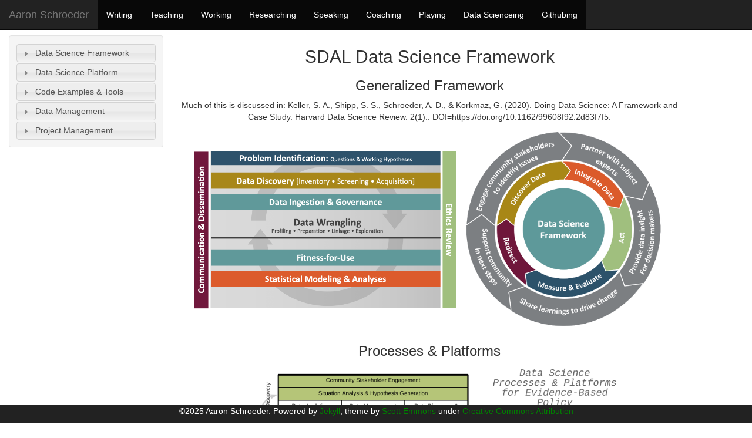

--- FILE ---
content_type: text/html; charset=utf-8
request_url: http://dads2busy.github.io/datascience/
body_size: 4339
content:

<!DOCTYPE html>
<html lang="en">

<head>
  <meta charset="UTF-8">
  <title>Aaron Schroeder</title>
  <meta name="viewport" content="width=device-width, initial-scale=1.0">
  <script src="/js/jquery.min.js"></script>
  <script src="/js/bootstrap.min.js"></script>
  <link href="/css/bootstrap.min.css" rel="stylesheet">
  <link href="/css/theme.css" rel="stylesheet">

  <link rel="stylesheet" href="//code.jquery.com/ui/1.11.4/themes/smoothness/jquery-ui.css">
  <!-- <script src="//code.jquery.com/jquery-1.10.2.js"></script> -->
  <script src="//code.jquery.com/ui/1.11.4/jquery-ui.js"></script>

  <script>
    $(function () {
      $(".accordion").accordion({
        heightStyle: 'content',
        animate: 10,
        active: 3,
        activate: function (event, ui) {
          localStorage.setItem("accIndex", $(this).accordion("option", "active"));
        },
        active: parseInt(localStorage.getItem("accIndex"))
      });
    });
  </script>
  <style>
    /* unvisited link */
    a:link {
      color: green;
    }

    /* visited link */
    a:visited {
      color: green;
    }

    /* mouse over link */
    a:hover {
      color: hotpink;
    }

    /* selected link */
    a:active {
      color: blue;
    }

    .ft0 {
      font: bold 12px 'San Serif';
      line-height: 12px;
    }

    .ft1 {
      font: 11px 'San Serif';
      line-height: 12px;
    }

    .ft2 {
      font: 1px 'San Serif';
      line-height: 1px;
    }

    .ft3 {
      font-size: 13px;
      line-height: 12px;
    }

    .ft4 {
      font: bold 12px 'San Serif';
      line-height: 12px;
    }

    .ft5 {
      font: italic bold 12px 'Calibri';
      color: #808080;
      line-height: 12px;
    }

    .ft6 {
      font: 12px 'Calibri';
      line-height: 12px;
    }

    .ft7 {
      font: 1px 'Calibri';
      line-height: 4px;
    }

    .ft8 {
      font: italic 12px 'Cambria';
      color: #808080;
      line-height: 16px;
    }

    .ft9 {
      font: 11px 'Calibri';
      line-height: 15px;
    }

    .ft10 {
      font: 12px 'Calibri';
      line-height: 15px;
    }

    .ft11 {
      font: italic bold 12px 'Cambria';
      color: #808080;
      line-height: 16px;
    }

    .ft12 {
      font: bold 11px 'Calibri';
      line-height: 12px;
    }

    .ft13 {
      font: 12px 'Symbol';
      line-height: 12px;
    }

    .ft14 {
      font: 10px 'Symbol';
      line-height: 12px;
    }

    .ft15 {
      font: 12px 'Calibri';
      margin-left: 110px;
      line-height: 12px;
    }

    .ft16 {
      font: 12px 'Calibri';
      line-height: 16px;
    }

    .ft17 {
      font: 11px 'Calibri';
      line-height: 16px;
    }

    .ft18 {
      font: bold 12px 'Calibri';
      line-height: 15px;
    }

    .p0 {
      text-align: left;
      margin-top: 0px;
      margin-bottom: 0px;
    }

    .p1 {
      text-align: left;
      padding-left: 19px;
      margin-top: 0px;
      margin-bottom: 0px;
      white-space: nowrap;
    }

    .p2 {
      text-align: left;
      margin-top: 0px;
      margin-bottom: 0px;
      white-space: nowrap;
    }

    .p3 {
      text-align: right;
      margin-top: 0px;
      margin-bottom: 0px;
      white-space: nowrap;
    }

    .p4 {
      text-align: left;
      padding-left: 19px;
      margin-top: 0px;
      margin-bottom: 0px;
    }

    .p5 {
      text-align: left;
      padding-left: 19px;
      margin-top: 2px;
      margin-bottom: 0px;
    }

    .p6 {
      text-align: left;
      padding-left: 17px;
      margin-top: 0px;
      margin-bottom: 0px;
      white-space: nowrap;
    }

    .p7 {
      text-align: left;
      padding-left: 7px;
      margin-top: 0px;
      margin-bottom: 0px;
    }

    .p8 {
      text-align: left;
      margin-top: 28px;
      margin-bottom: 0px;
    }

    .p9 {
      text-align: left;
      padding-left: 26px;
      margin-top: 3px;
      margin-bottom: 0px;
    }

    .p10 {
      text-align: left;
      padding-left: 26px;
      padding-right: 29px;
      margin-top: 1px;
      margin-bottom: 0px;
    }

    .p11 {
      text-align: left;
      padding-left: 26px;
      margin-top: 41px;
      margin-bottom: 0px;
    }

    .p12 {
      text-align: left;
      padding-left: 26px;
      margin-top: 13px;
      margin-bottom: 0px;
    }

    .p13 {
      text-align: left;
      padding-left: 26px;
      padding-right: 42px;
      margin-top: 2px;
      margin-bottom: 0px;
    }

    .p14 {
      text-align: left;
      padding-left: 26px;
      padding-right: 44px;
      margin-top: 2px;
      margin-bottom: 0px;
    }

    .p15 {
      text-align: left;
      padding-left: 26px;
      padding-right: 48px;
      margin-top: 5px;
      margin-bottom: 0px;
    }

    .p16 {
      text-align: left;
      padding-left: 26px;
      margin-top: 11px;
      margin-bottom: 0px;
    }

    .p17 {
      text-align: left;
      padding-left: 26px;
      margin-top: 2px;
      margin-bottom: 0px;
    }

    .p18 {
      text-align: left;
      padding-left: 26px;
      padding-right: 52px;
      margin-top: 2px;
      margin-bottom: 0px;
    }

    .p19 {
      text-align: left;
      padding-left: 26px;
      padding-right: 64px;
      margin-top: 1px;
      margin-bottom: 0px;
    }

    .p20 {
      text-align: left;
      padding-left: 26px;
      padding-right: 53px;
      margin-top: 1px;
      margin-bottom: 0px;
    }

    .p21 {
      text-align: left;
      padding-left: 26px;
      padding-right: 46px;
      margin-top: 1px;
      margin-bottom: 0px;
    }

    .p22 {
      text-align: left;
      padding-left: 26px;
      margin-top: 12px;
      margin-bottom: 0px;
    }

    .p23 {
      text-align: left;
      padding-left: 26px;
      padding-right: 51px;
      margin-top: 1px;
      margin-bottom: 0px;
    }

    .p24 {
      text-align: left;
      padding-left: 26px;
      padding-right: 54px;
      margin-top: 3px;
      margin-bottom: 0px;
    }

    .p25 {
      text-align: right;
      padding-right: 105px;
      margin-top: 0px;
      margin-bottom: 0px;
    }

    .p26 {
      text-align: left;
      margin-top: 62px;
      margin-bottom: 0px;
    }

    .p27 {
      text-align: left;
      padding-left: 4px;
      margin-top: 214px;
      margin-bottom: 0px;
    }

    .p28 {
      text-align: left;
      padding-left: 5px;
      margin-top: 182px;
      margin-bottom: 0px;
    }

    .p29 {
      text-align: left;
      padding-left: 5px;
      margin-top: 177px;
      margin-bottom: 0px;
    }

    .p30 {
      text-align: left;
      padding-left: 5px;
      margin-top: 199px;
      margin-bottom: 0px;
    }

    .p31 {
      text-align: right;
      padding-right: 64px;
      margin-top: 0px;
      margin-bottom: 0px;
      white-space: nowrap;
    }

    .p32 {
      text-align: left;
      padding-left: 19px;
      margin-top: 11px;
      margin-bottom: 0px;
    }

    .p33 {
      text-align: left;
      padding-left: 38px;
      margin-top: 0px;
      margin-bottom: 0px;
      white-space: nowrap;
    }

    .p34 {
      text-align: left;
      padding-left: 37px;
      margin-top: 0px;
      margin-bottom: 0px;
      white-space: nowrap;
    }

    .p35 {
      text-align: left;
      padding-left: 43px;
      margin-top: 0px;
      margin-bottom: 0px;
      white-space: nowrap;
    }

    .p36 {
      text-align: justify;
      padding-left: 43px;
      margin-top: 1px;
      margin-bottom: 0px;
    }

    .p37 {
      text-align: justify;
      padding-left: 43px;
      margin-top: 2px;
      margin-bottom: 0px;
    }

    .p38 {
      text-align: justify;
      padding-left: 43px;
      margin-top: 34px;
      margin-bottom: 0px;
    }

    .p39 {
      text-align: left;
      padding-left: 19px;
      margin-top: 12px;
      margin-bottom: 0px;
    }

    .p40 {
      text-align: left;
      padding-left: 19px;
      margin-top: 1px;
      margin-bottom: 0px;
    }

    .p41 {
      text-align: left;
      padding-left: 18px;
      margin-top: 0px;
      margin-bottom: 0px;
      white-space: nowrap;
    }

    .p42 {
      text-align: left;
      padding-left: 2px;
      margin-top: 0px;
      margin-bottom: 0px;
      white-space: nowrap;
    }

    .p43 {
      text-align: left;
      padding-left: 1px;
      margin-top: 0px;
      margin-bottom: 0px;
      white-space: nowrap;
    }

    .p44 {
      text-align: left;
      margin-top: 17px;
      margin-bottom: 0px;
    }

    .p45 {
      text-align: left;
      padding-left: 19px;
      margin-top: 3px;
      margin-bottom: 0px;
    }

    .p46 {
      text-align: left;
      padding-left: 19px;
      padding-right: 86px;
      margin-top: 9px;
      margin-bottom: 0px;
    }

    .p47 {
      text-align: left;
      padding-left: 19px;
      padding-right: 65px;
      margin-top: 9px;
      margin-bottom: 0px;
    }

    .p48 {
      text-align: left;
      padding-left: 19px;
      margin-top: 10px;
      margin-bottom: 0px;
    }

    .p49 {
      text-align: left;
      padding-left: 19px;
      margin-top: 33px;
      margin-bottom: 0px;
    }

    .p50 {
      text-align: left;
      padding-left: 19px;
      padding-right: 72px;
      margin-top: 9px;
      margin-bottom: 0px;
    }

    .p51 {
      text-align: left;
      padding-left: 19px;
      padding-right: 76px;
      margin-top: 10px;
      margin-bottom: 0px;
    }

    .p52 {
      text-align: left;
      padding-left: 19px;
      margin-top: 8px;
      margin-bottom: 0px;
    }

    .p53 {
      text-align: left;
      padding-left: 19px;
      padding-right: 82px;
      margin-top: 9px;
      margin-bottom: 0px;
    }

    .p54 {
      text-align: left;
      padding-left: 19px;
      margin-top: 9px;
      margin-bottom: 0px;
    }

    .p55 {
      text-align: left;
      padding-left: 19px;
      padding-right: 80px;
      margin-top: 9px;
      margin-bottom: 0px;
    }

    .p56 {
      text-align: left;
      padding-left: 19px;
      margin-top: 5px;
      margin-bottom: 0px;
    }

    .p57 {
      text-align: left;
      padding-left: 19px;
      padding-right: 78px;
      margin-top: 10px;
      margin-bottom: 0px;
    }

    .p58 {
      text-align: left;
      padding-left: 19px;
      margin-top: 6px;
      margin-bottom: 0px;
    }

    .p59 {
      text-align: left;
      padding-left: 19px;
      padding-right: 620px;
      margin-top: 1px;
      margin-bottom: 0px;
    }

    .p60 {
      text-align: left;
      padding-left: 19px;
      padding-right: 87px;
      margin-top: 9px;
      margin-bottom: 0px;
    }

    .p61 {
      text-align: left;
      padding-left: 19px;
      padding-right: 84px;
      margin-top: 9px;
      margin-bottom: 0px;
    }

    .p62 {
      text-align: left;
      padding-left: 19px;
      padding-right: 85px;
      margin-top: 10px;
      margin-bottom: 0px;
    }

    .p63 {
      text-align: left;
      padding-left: 19px;
      padding-right: 88px;
      margin-top: 9px;
      margin-bottom: 0px;
    }

    .p64 {
      text-align: justify;
      padding-left: 19px;
      padding-right: 73px;
      margin-top: 9px;
      margin-bottom: 0px;
    }

    .p65 {
      text-align: left;
      padding-left: 19px;
      padding-right: 76px;
      margin-top: 9px;
      margin-bottom: 0px;
    }

    .p66 {
      text-align: left;
      padding-left: 19px;
      padding-right: 137px;
      margin-top: 3px;
      margin-bottom: 0px;
    }

    .p67 {
      text-align: left;
      padding-left: 19px;
      padding-right: 620px;
      margin-top: 0px;
      margin-bottom: 0px;
    }

    .p68 {
      text-align: left;
      padding-left: 19px;
      padding-right: 81px;
      margin-top: 33px;
      margin-bottom: 0px;
    }

    .p69 {
      text-align: left;
      padding-left: 19px;
      padding-right: 83px;
      margin-top: 9px;
      margin-bottom: 0px;
    }

    .p70 {
      text-align: left;
      padding-left: 19px;
      padding-right: 81px;
      margin-top: 10px;
      margin-bottom: 0px;
    }

    .p71 {
      text-align: left;
      padding-left: 19px;
      padding-right: 90px;
      margin-top: 10px;
      margin-bottom: 0px;
    }

    .p72 {
      text-align: left;
      padding-left: 19px;
      margin-top: 4px;
      margin-bottom: 0px;
    }

    .p73 {
      text-align: left;
      padding-left: 19px;
      padding-right: 89px;
      margin-top: 1px;
      margin-bottom: 0px;
    }

    .p74 {
      text-align: left;
      padding-left: 19px;
      margin-top: 7px;
      margin-bottom: 0px;
    }

    .p75 {
      text-align: left;
      padding-left: 19px;
      padding-right: 128px;
      margin-top: 2px;
      margin-bottom: 0px;
    }

    .p76 {
      text-align: left;
      padding-left: 19px;
      padding-right: 80px;
      margin-top: 8px;
      margin-bottom: 0px;
    }

    .p77 {
      text-align: left;
      padding-left: 19px;
      padding-right: 113px;
      margin-top: 8px;
      margin-bottom: 0px;
    }

    .p78 {
      text-align: left;
      padding-left: 19px;
      padding-right: 76px;
      margin-top: 33px;
      margin-bottom: 0px;
    }

    .p79 {
      text-align: left;
      padding-left: 19px;
      padding-right: 85px;
      margin-top: 7px;
      margin-bottom: 0px;
    }

    .p80 {
      text-align: left;
      padding-left: 19px;
      padding-right: 82px;
      margin-top: 6px;
      margin-bottom: 0px;
    }

    .p81 {
      text-align: left;
      padding-left: 19px;
      padding-right: 121px;
      margin-top: 1px;
      margin-bottom: 0px;
    }

    .p82 {
      text-align: left;
      padding-left: 19px;
      padding-right: 86px;
      margin-top: 7px;
      margin-bottom: 0px;
    }

    .p83 {
      text-align: left;
      padding-left: 19px;
      padding-right: 102px;
      margin-top: 7px;
      margin-bottom: 0px;
    }

    .p84 {
      text-align: left;
      padding-left: 19px;
      padding-right: 77px;
      margin-top: 9px;
      margin-bottom: 0px;
    }

    .p85 {
      text-align: left;
      padding-left: 19px;
      padding-right: 107px;
      margin-top: 8px;
      margin-bottom: 0px;
    }

    .p86 {
      text-align: left;
      padding-left: 19px;
      padding-right: 85px;
      margin-top: 9px;
      margin-bottom: 0px;
    }

    .p87 {
      text-align: left;
      padding-left: 19px;
      padding-right: 143px;
      margin-top: 8px;
      margin-bottom: 0px;
    }

    .p88 {
      text-align: left;
      padding-left: 19px;
      padding-right: 111px;
      margin-top: 10px;
      margin-bottom: 0px;
    }

    .p89 {
      text-align: justify;
      padding-left: 19px;
      padding-right: 77px;
      margin-top: 9px;
      margin-bottom: 0px;
    }

    .p90 {
      text-align: justify;
      padding-left: 19px;
      padding-right: 95px;
      margin-top: 8px;
      margin-bottom: 0px;
    }

    .p91 {
      text-align: left;
      padding-left: 19px;
      padding-right: 108px;
      margin-top: 33px;
      margin-bottom: 0px;
    }

    .p92 {
      text-align: left;
      padding-left: 19px;
      padding-right: 81px;
      margin-top: 8px;
      margin-bottom: 0px;
    }

    .p93 {
      text-align: left;
      padding-left: 19px;
      padding-right: 111px;
      margin-top: 7px;
      margin-bottom: 0px;
    }

    .p94 {
      text-align: left;
      padding-left: 19px;
      padding-right: 126px;
      margin-top: 9px;
      margin-bottom: 0px;
    }

    .p95 {
      text-align: left;
      padding-left: 19px;
      padding-right: 82px;
      margin-top: 8px;
      margin-bottom: 0px;
    }

    .p96 {
      text-align: left;
      padding-left: 19px;
      padding-right: 98px;
      margin-top: 8px;
      margin-bottom: 0px;
    }

    .p97 {
      text-align: left;
      padding-left: 19px;
      padding-right: 109px;
      margin-top: 10px;
      margin-bottom: 0px;
    }

    .p98 {
      text-align: left;
      padding-left: 19px;
      padding-right: 93px;
      margin-top: 4px;
      margin-bottom: 0px;
    }

    .p99 {
      text-align: left;
      padding-left: 19px;
      padding-right: 93px;
      margin-top: 8px;
      margin-bottom: 0px;
    }

    .p100 {
      text-align: justify;
      padding-left: 19px;
      padding-right: 70px;
      margin-top: 8px;
      margin-bottom: 0px;
    }

    .p101 {
      text-align: left;
      padding-left: 19px;
      padding-right: 79px;
      margin-top: 8px;
      margin-bottom: 0px;
    }

    .p102 {
      text-align: left;
      padding-left: 19px;
      padding-right: 106px;
      margin-top: 33px;
      margin-bottom: 0px;
    }

    .p103 {
      text-align: left;
      padding-left: 19px;
      padding-right: 83px;
      margin-top: 7px;
      margin-bottom: 0px;
    }

    .p104 {
      text-align: left;
      padding-left: 19px;
      padding-right: 75px;
      margin-top: 9px;
      margin-bottom: 0px;
    }

    .p105 {
      text-align: left;
      margin-top: 18px;
      margin-bottom: 0px;
    }

    .p106 {
      text-align: left;
      padding-left: 19px;
      padding-right: 82px;
      margin-top: 2px;
      margin-bottom: 0px;
    }

    .p107 {
      text-align: left;
      padding-left: 19px;
      padding-right: 78px;
      margin-top: 1px;
      margin-bottom: 0px;
    }

    .p108 {
      text-align: left;
      padding-left: 19px;
      padding-right: 83px;
      margin-top: 2px;
      margin-bottom: 0px;
    }

    .p109 {
      text-align: left;
      padding-left: 19px;
      padding-right: 95px;
      margin-top: 1px;
      margin-bottom: 0px;
    }

    .p110 {
      text-align: left;
      padding-left: 19px;
      padding-right: 105px;
      margin-top: 1px;
      margin-bottom: 0px;
    }

    .p111 {
      text-align: left;
      padding-left: 19px;
      padding-right: 111px;
      margin-top: 2px;
      margin-bottom: 0px;
    }

    .p112 {
      text-align: left;
      padding-left: 19px;
      padding-right: 79px;
      margin-top: 2px;
      margin-bottom: 0px;
    }

    .p113 {
      text-align: left;
      padding-left: 19px;
      padding-right: 94px;
      margin-top: 33px;
      margin-bottom: 0px;
    }

    .td0 {
      padding: 0px;
      margin: 0px;
      width: 494px;
      vertical-align: bottom;
    }

    .td1 {
      padding: 0px;
      margin: 0px;
      width: 32px;
      vertical-align: bottom;
    }

    .td2 {
      padding: 0px;
      margin: 0px;
      width: 0px;
      vertical-align: bottom;
    }

    .td3 {
      padding: 0px;
      margin: 0px;
      width: 324px;
      vertical-align: bottom;
    }

    .td4 {
      padding: 0px;
      margin: 0px;
      width: 241px;
      vertical-align: bottom;
    }

    .td5 {
      padding: 0px;
      margin: 0px;
      width: 476px;
      vertical-align: bottom;
    }

    .td6 {
      padding: 0px;
      margin: 0px;
      width: 139px;
      vertical-align: bottom;
    }

    .td7 {
      padding: 0px;
      margin: 0px;
      width: 466px;
      vertical-align: bottom;
    }

    .td8 {
      padding: 0px;
      margin: 0px;
      width: 96px;
      vertical-align: bottom;
    }

    .td9 {
      padding: 0px;
      margin: 0px;
      width: 67px;
      vertical-align: bottom;
    }

    .td10 {
      padding: 0px;
      margin: 0px;
      width: 399px;
      vertical-align: bottom;
    }

    .td11 {
      padding: 0px;
      margin: 0px;
      width: 283px;
      vertical-align: bottom;
    }

    .td12 {
      padding: 0px;
      margin: 0px;
      width: 248px;
      vertical-align: bottom;
    }

    .td13 {
      padding: 0px;
      margin: 0px;
      width: 576px;
      vertical-align: bottom;
    }

    .td14 {
      padding: 0px;
      margin: 0px;
      width: 39px;
      vertical-align: bottom;
    }

    .td15 {
      padding: 0px;
      margin: 0px;
      width: 142px;
      vertical-align: bottom;
    }

    .td16 {
      padding: 0px;
      margin: 0px;
      width: 484px;
      vertical-align: bottom;
    }

    .td17 {
      padding: 0px;
      margin: 0px;
      width: 626px;
      vertical-align: bottom;
    }

    .td18 {
      padding: 0px;
      margin: 0px;
      width: 45px;
      vertical-align: bottom;
    }

    .tr0 {
      height: 17px;
    }

    .tr1 {
      height: 40px;
    }

    .tr2 {
      height: 14px;
    }

    .tr3 {
      height: 15px;
    }

    .tr4 {
      height: 25px;
    }

    .tr5 {
      height: 18px;
    }

    .tr6 {
      height: 19px;
    }

    .tr7 {
      height: 4px;
    }

    .tr8 {
      height: 13px;
    }

    .tr9 {
      height: 12px;
    }

    .tr10 {
      height: 16px;
    }

    .tr11 {
      height: 10px;
    }

    .tr12 {
      height: 45px;
    }

    .tr13 {
      height: 29px;
    }

    .tr14 {
      height: 30px;
    }

    .t0 {
      width: 90%;
      margin-top: 2px;
      font-size: 11px;
    }

    .t1 {
      width: 765px;
      margin-top: 48px;
      font-size: 12px;
    }

    .t2 {
      width: 615px;
      font-size: 11px;
    }

    .t3 {
      width: 562px;
      font-size: 12px;
    }

    .t4 {
      width: 531px;
      margin-left: 19px;
      margin-top: 9px;
      font-size: 12px;
      font-weight: bold;
    }

    .t5 {
      width: 615px;
      font-size: 12px;
      font-weight: bold;
    }

    .t6 {
      width: 626px;
      margin-top: 14px;
      font-size: 11px;
      font-weight: bold;
    }

    .t7 {
      width: 621px;
      font-size: 12px;
      font-weight: bold;
    }
  </style>
</head>

<body>

  <div class="container-fluid">
    <div class="row-fluid">
      <div class="navbar navbar-inverse navbar-fixed-top" role="navigation">
        <div class="navbar-header">
          <button type="button" class="navbar-toggle" data-toggle="collapse"
            data-target="#bs-example-navbar-collapse-1">
            <span class="sr-only">Toggle navigation</span>
            <span class="icon-bar"></span>
            <span class="icon-bar"></span>
            <span class="icon-bar"></span>
          </button>
          <a class="navbar-brand" href="/">Aaron Schroeder</a>
        </div>
        <div class="collapse navbar-collapse" id="bs-example-navbar-collapse-1">
          <ul class="nav navbar-nav">
            <li class="active visible-xs-block"><a href="/links.html">Links</a></li>
            <li class="active"><a href="/writing">Writing</a></li>
            <li class="active"><a href="/teaching">Teaching</a></li>
            <li class="active"><a href="/working">Working</a></li>
            <li class="active"><a href="/research">Researching</a></li>
            <li class="active"><a href="/speaking">Speaking</a></li>
            <li class="active"><a href="/coaching">Coaching</a></li>
            <li class="active"><a href="/guitar">Playing</a></li>
            <li class="active"><a href="/datascience">Data Scienceing</a></li>
            
            <li class="active"><a href="https://github.com/dads2busy">Githubing</a></li>
            
          </ul>
        </div>
      </div>
    </div>
  </div>


  <div class="container container-left">
    <div class="row">

        <!--<div class="col-md-3 hidden-xs">
            <div class="sidebar well">
<i>The entirely too-many activities of Aaron David Schroeder -- Epistemologist, Methodologist, Technologist, Musicologist, Research Scientist, Coach[ologist], Dad[ologist], Husband (amateur), Fisherman (rank amateur)</i>
</div>

<div class="sidebar well">


  <h5>Links</h5>
  <ul>
    <li><a href="#">VBI - Social Decision Analytics Lab</a></li>
    <li><a href="#">Institute for Policy & Governance</a></li>
    <li><a href="#">Transportation Institute</a></li>
    <li><a href="#">Center for Public Administration</a></li>
  </ul>


</div>

        </div>-->
        <!--<div class="col-md-9">-->
            <div class="col-md-3">
  <div class="sidebar well">
    <div class="accordion" style="font-size: 14px;">
  <h3>Data Science Framework</h3>
  <div>
    <ul>
      <li><a href="/datascience">Data Science Framework & Processes</a></li>
      <li><a href="/datascience/ethics.html">Ethics Checklist</a></li>
    </ul>
    <h4>Data Discovery</h4>
    <div>
      <ul>
        <li><a href="/datadiscovery/identification">Identification</a></li>
        <li><a href="/datadiscovery/screening">Screening</a></li>
        <li><a href="/datadiscovery/inventory">Inventory</a></li>
        <li><a href="/datadiscovery/access">Data Access</a></li>
      </ul>
    </div>
    <h4>Data Profiling</h4>
    <div>
      <ul>
        <li><a href="/dataprofiling/dataquality">Quality</a></li>
        <li><a href="/dataprofiling/datastructure">Structure</a></li>
        <li><a href="/dataprofiling/metadata">Metadata</a></li>
      </ul>
    </div>
    <h4>Data Preparation</h4>
    <div>
      <ul>
        <li><a href="/datapreparation/datacleaning">Cleaning</a></li>
        <li><a href="/datapreparation/datatransformation">Transformation</a></li>
        <li><a href="/datapreparation/datarestructuring">Restructuring</a></li>
        <li><a href="/datapreparation/datacreation">Creating</a></li>
      </ul>
    </div>
    <h4>Data Linkage</h4>
    <div>
      <ul>
        <li>Ontology Alignment</li>
        <li><a href="/datalinkage/recordlinkage">Entity Resolution</a></li>
      </ul>
    </div>
    <h4>Data Exploration</h4>
    <div>
      <ul>
        <li><a href="/dataexploration/characterization">Characterization</a></li>
        <li>Visualization</li>
      </ul>
    </div>
    <h4>Data Analysis</h4>
    <div>
      <ul>
        <li>Inference</li>
        <li>Textual Analysis</li>
        <li>Network Analysis</li>
        <li>Agent Modeling</li>
        <li>Machine Learning</li>
      </ul>
    </div>
    <h4>Data Fitness</h4>
    <div>
      <ul>
        <li><a href="/datafitness/fitnessforuse">Fitness for Use</a></li>
      </ul>
    </div>
  </div>
  <h4>Data Science Platform</h4>
  <div>
    <h4>Server Configuration</h4>
    <ul>
      <li><a href="/encryptedstorage"
          onclick="localStorage.setItem('menuItem', 'encStorage')">Encrypted Storage</a></li>
      <li><a href="/lxcconfig" onclick="localStorage.setItem('menuItem', 'lxc')">LXC Container
          Configuration</a></li>
      <li><a href="/authconfig">Authentication Configuration</a></li>
      <li><a href="/permissionsconfig">Permissions Configuration</a></li>
      <li>Software Configuration</li>
      <ul>
        <li>Apache Spark</li>
        <li>RStudio Server</li>
        <li>Shiny Server</li>
        <li>Jupyter Server</li>
        <li>PostgreSQL</li>
      </ul>
    </ul>
    <h4>Workstation Configuration</h4>
    <ul>
      <li><a href="/macsetup">Mac</a></li>
      <li>Linux</li>
      <li>Windows</li>
    </ul>
  </div>
  <h3>Code Examples & Tools</h3>
  <div>
    <h4>Code Examples</h4>
    <ul>
      <li><a href="/languages/R">R</a></li>
      <li>Python</li>
      <li><a href="/languages/bash">Bash</a></li>
      <li><a href="/languages/SQL">SQL</a></li>
    </ul>
    <h4>Tools</h4>
    <ul>
      <li>d3</li>
      <li>iGraph</li>
      <li>GATE</li>
      <li><a href="/languages/MANN">MANN</a></li>
      <li>SAFR-Link</li>
      <li>Protege</li>
    </ul>
  </div>
  <h3>Data Management</h3>
  <div>
    <ul>
      <li><a href="/datamanagement/datamanagementplan">Data Management Plan</a></li>
      <!-- <li><a href="#">Data Transfer</a></li>
      <li><a href="#">Data Storage</a></li>
      <li><a href="#">Data Access</a></li>
      <li><a href="#">Data Destruction</a></li> -->
    </ul>
  </div>
  <h3>Project Management</h3>
  <div>
    <ul>
      <li>Project File Layout</li>
    </ul>
  </div>
</div>
  </div>
</div>

<div class="col-md-9" style="text-align: center">
  <h2>SDAL Data Science Framework<br /></h2>
  <h3>Generalized Framework</h3>
  <p>
    Much of this is discussed in: Keller, S. A., Shipp, S. S., Schroeder, A. D., & Korkmaz, G. (2020). Doing Data
    Science: A Framework and Case Study. Harvard Data Science Review. 2(1)..
    DOI=https://doi.org/10.1162/99608f92.2d83f7f5.
  </p>

  <img src="/images/data-science-framework-overview.png" width="450" style="border-width:0px;" />
  <img src="/images/CLD3_iteration.png" width="350" style="border-width:0px;" />
  <h3>Processes & Platforms</h3>
  <img src="/images/data-science-processes-platforms.png" width="675" style="border-width:0px;" />
</div>
        <!--</div>-->


</div>
     </div>

<div class="container-fluid">
    <div class="row-fluid">
        <div class="span12 footer navbar-inverse navbar-fixed-bottom">
            <p class="copyright">&copy;2025 Aaron Schroeder. Powered by <a href="http://jekyllrb.com">Jekyll</a>, theme by <a href="https://github.com/scotte/jekyll-clean">Scott Emmons</a>
            under
            <a href="http://creativecommons.org/licenses/by/4.0/">Creative Commons Attribution</a></p>
        </div>
    </div>
</div>






</body>
</html>



--- FILE ---
content_type: text/css; charset=utf-8
request_url: http://dads2busy.github.io/css/theme.css
body_size: 363
content:
body {
    padding-top: 60px;
    padding-bottom: 60px;
}

.copyright {
    color: #ffffff;
}

.footer {
    text-align: center;
}

.footer a {
    color: #ee4444;
}

.sidebar h1 {
    color: #ee4444;
    font-size: 1.3em;
}

.sidebar a {
    color: #428bca;
}

.sidebar li {
    margin-top: .7em;
    line-height: 1em;
}

.sidebar a:hover {
    color: #3071a9;
}

.container-left {
    margin: 0;
}

.well h1 {
    color: #ee4444;
    font-size: 1.3em;
}

.author {
    color: #ee4444;
}

.author a {
    color: #ee4444;
}

.headerpic {
    margin-right:10px;
    margin-bottom:5px;
    margin-left:2px;
    margin-top:0px;
}

ul {
  margin-left: 10px;
  padding-left: 10px;
}

.collapsibleList li{
  list-style-image:url('/images/button.png');
  cursor:auto;
}

li.collapsibleListOpen{
  list-style-image:url('/images/button-open.jpg');
  cursor:pointer;
}

li.collapsibleListClosed{
  list-style-image:url('/images/button-closed.jpg');
  cursor:pointer;
}
